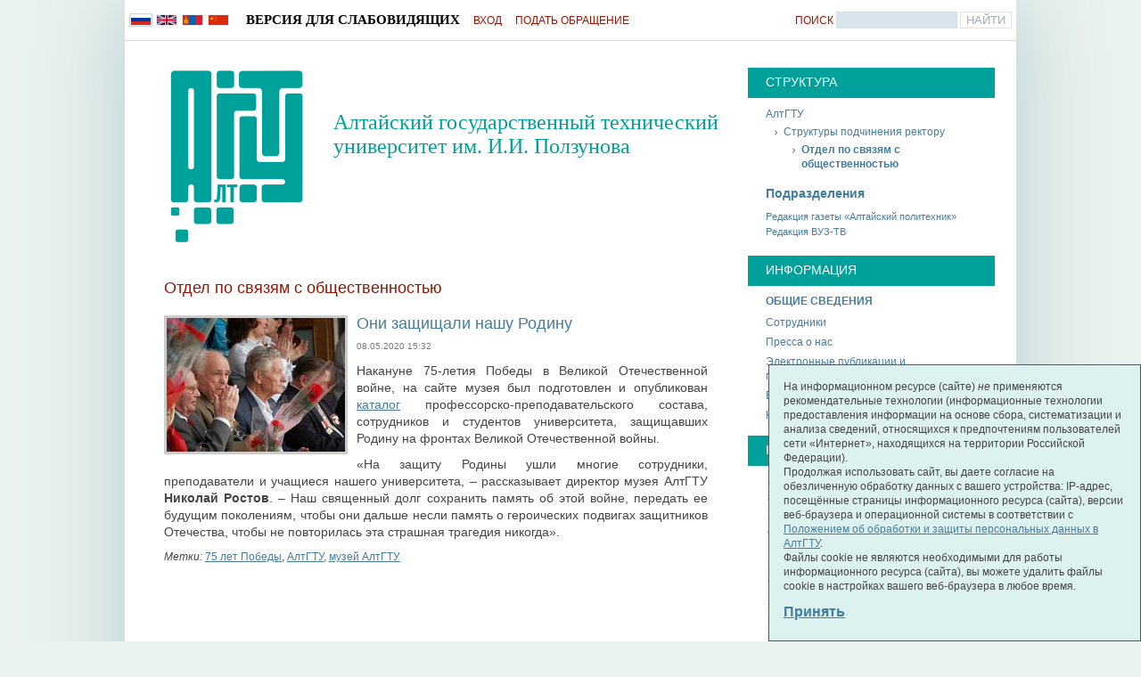

--- FILE ---
content_type: text/html; charset=utf-8
request_url: https://www.altstu.ru/structure/unit/oso/news/18147/
body_size: 13035
content:
<!DOCTYPE html>
<html lang="ru-ru">
<head><meta charset="utf-8"><title>Они защищали нашу Родину : Новости : Отдел по связям с общественностью : АлтГТУ</title><meta name="viewport" content="width=1000"><meta http-equiv="X-UA-Compatible" content="IE=EmulateIE7,IE=edge"><meta name="keywords" content="АлтГТУ,Алтайский Государственный Технический Университет,образование, наука, высшее образование, Отдел по связям с общественностью, ОСО, 75 лет Победы, АлтГТУ, музей АлтГТУ"/><meta name="description" content="Официальный web-сайт Алтайского Государственного Технического Университета. Они защищали нашу Родину. Отдел по связям с общественностью."/><meta property="og:description" content="Официальный web-сайт Алтайского Государственного Технического Университета"/><meta property="og:url" content="https://www.altstu.ru"/><meta property="og:site_name" content="АлтГТУ"/><meta property="og:image" content="https://www.altstu.ru/media/static/img/logo200.png"/><link rel="image_src" href="https://www.altstu.ru/media/static/img/logo200.png" /><link rel="apple-touch-icon" sizes="57x57" href="/favicons/apple-icon-57x57.png"><link rel="apple-touch-icon" sizes="60x60" href="/favicons/apple-icon-60x60.png"><link rel="apple-touch-icon" sizes="72x72" href="/favicons/apple-icon-72x72.png"><link rel="apple-touch-icon" sizes="76x76" href="/favicons/apple-icon-76x76.png"><link rel="apple-touch-icon" sizes="114x114" href="/favicons/apple-icon-114x114.png"><link rel="apple-touch-icon" sizes="120x120" href="/favicons/apple-icon-120x120.png"><link rel="apple-touch-icon" sizes="144x144" href="/favicons/apple-icon-144x144.png"><link rel="apple-touch-icon" sizes="152x152" href="/favicons/apple-icon-152x152.png"><link rel="apple-touch-icon" sizes="180x180" href="/favicons/apple-icon-180x180.png"><link rel="icon" type="image/png" sizes="192x192" href="/favicons/android-icon-192x192.png"><link rel="shortcut icon" type="image/png" sizes="32x32" href="/favicons/favicon-32x32.png"><link rel="icon" type="image/png" sizes="96x96" href="/favicons/favicon-96x96.png"><link rel="icon" type="image/png" sizes="16x16" href="/favicons/favicon-16x16.png"><link id="main_css" rel="stylesheet" type="text/css" media="screen"
          href="/media/static/css/main.css?v=20240229"/><link rel="stylesheet" type="text/css" media="print" href="/media/static/css/print.css?v=040923"/><!--[if lt IE 7]><link rel="stylesheet" type="text/css" href="/media/static/css/patch_ie.css?v=2" /><![endif]--><!--[if IE 7]><link rel="stylesheet" type="text/css" href="/media/static/css/patch_ie7.css?v=2" /><![endif]--><script src="/media/static/js/jquery-3.1.1.min.js"></script><script src="/media/static/js/jquery-migrate-3.3.1.min.js"></script><script src="/media/static/js/jquery-ui-1.10.0.custom.min.js"></script><script src="/media/static/js/jquery.cookie.js"></script><script src="/media/static/js/main.js?v=20231219"></script><link rel="alternate" type="application/rss+xml" title="Лента новостей АлтГТУ : Отдел по связям с общественностью" href="http://www.altstu.ru/feeds/news/unit/oso/" /><link rel="alternate" type="application/rss+xml" title="Лента статей АлтГТУ : Отдел по связям с общественностью" href="http://www.altstu.ru/feeds/article/unit/oso/" /><link rel="alternate" type="application/rss+xml" title="Лента научных событий АлтГТУ : Отдел по связям с общественностью" href="http://www.altstu.ru/feeds/scienceevent/unit/oso/" /><link rel="alternate" type="application/rss+xml" title="Лента научных трудов АлтГТУ : Отдел по связям с общественностью" href="http://www.altstu.ru/feeds/sciencework/unit/oso/" /><link href="/media/static/fotorama-4.6.4/fotorama.css" rel="stylesheet"><script src="/media/static/fotorama-4.6.4/fotorama.js"></script><link rel="canonical" href="https://www.altstu.ru/structure/unit/oso/news/18147/"></head><body><div id="mess"></div><div id="wrapper"><div class="no-print" id="top_line"><div id="lang"><img class="current" title="Русская версия" alt="ru" src="[data-uri]"/><a href="https://en.altstu.ru"><img title="Английская версия" alt="en" src="[data-uri]"/></a><a href="https://www.altstu.ru/open_day_mon/" target="_blank"><img title="Монгольская страница" alt="mon" src="[data-uri]"/></a><a href="https://www.altstu.ru/open_day_cn/" target="_blank"><img title="Китайская страница" alt="ch" src="[data-uri]"/></a></div><div id="vis_top" itemprop="copy"><a href="/vis/?next=/structure/unit/oso/news/18147/" id="blindlink">Версия для слабовидящих</a></div><div id="accounts_login" ><a href="/accounts/login/">Вход</a></div><div id="public_reception"><a href="/public_reception/">Подать обращение</a></div><form id="search" action="/search/" method="get"><label for="kw"><a href="/search/">Поиск</a></label>&nbsp;<input type="text" id="kw" name="kw" value="" />&nbsp;<input type="submit" id="find" value="Найти" /></form></div><div class="no-print" id="blind_buttons"><a href="#" id="small_font">A</a><a href="#" id="medium_font">A</a><a href="#" id="large_font">A</a><a href="#" id="white_theme"><img alt="Тема белого цвета" src="[data-uri]"></a><a href="#" id="black_theme"><img alt="Тема черного цвета" src="[data-uri]"></a></div><div id="content"><div class="logo-block"><a href="/" title="Главная страница"><img alt="Логотип АлтГТУ" height="200" width="200" src="[data-uri]"/></a><span>Алтайский государственный технический университет им.&nbsp;И.И.&nbsp;Ползунова</span></div>

        
            <div id="inner_content">
                
<div id="unit_content">
    <div id="unit_title">Отдел по связям с общественностью</div>
    



<img src="/media/i/2020129/4kNm124T2aM_jpg_200x150_crop_q85.jpg" class="pict" title="Они защищали нашу Родину" alt="Они защищали нашу Родину" />


<h1>Они защищали нашу Родину</h1>

<div class="date">08.05.2020 15:32</div>

<div class="text">
    <p>Накануне 75-летия Победы в Великой Отечественной войне, на сайте музея был подготовлен и опубликован <a href="http://museum.altstu.ru/win75/index.php">каталог</a>&nbsp;профессорско-преподавательского состава, сотрудников и студентов университета, защищавших Родину на фронтах Великой Отечественной войны.</p>
    <p>&laquo;На защиту Родины ушли многие сотрудники, преподаватели и учащиеся нашего университета, &ndash; рассказывает директор музея АлтГТУ <b>Николай Ростов</b>. &ndash; Наш священный долг сохранить память об этой войне, передать ее будущим поколениям, чтобы они дальше несли память о героических подвигах защитников Отечества, чтобы не повторилась эта страшная трагедия никогда».</p>
</div>





<div class="tags"><em>Метки: </em>

<a href="/main/tag/75-let-Pobedy/">75 лет Победы</a>, <a href="/main/tag/altgtu/">АлтГТУ</a>, <a href="/main/tag/muzej-AltGTU/">музей АлтГТУ</a>

</div>









</div>

            </div>
        
    </div>

<div id="aside" class="menu_right"><div id="breadcrumbs" class="plate"><span class="end">&nbsp;</span><h2>Структура</h2><ul><li><a href="/structure/">АлтГТУ</a><ul><li><a href="/structure/unit/rektor/">Структуры подчинения ректору</a><ul><li><a href="/structure/unit/oso/" class="current">Отдел по связям с общественностью</a></li></ul></li></ul></li></ul><h3>Подразделения</h3><ul id="subunits"><li><a href="/structure/unit/altp/">Редакция газеты «Алтайский политехник»</a></li><li><a href="/structure/unit/vuz-tv/">Редакция ВУЗ-ТВ</a></li></ul></div><div id="unitmenu" class="plate"><span class="end">&nbsp;</span><h2>Информация</h2><h3>Общие сведения</h3><ul><li><a href="/structure/unit/oso/staff/">Сотрудники</a></li><li><a href="/main/presslist/">Пресса о нас</a></li><li><a href="http://edu.secna.ru/">Электронные публикации и периодические издания</a></li><li><a href="/main/video/">ВУЗ-ТВ</a></li><li><a href="/professionalitet">Новости профессионалитета</a></li></ul></div><div id="unitnews" class="plate"><span class="end">&nbsp;</span><h2>Новости</h2><ul><li><span class="date">30.01.2026</span>&nbsp;<a href="/structure/unit/oso/news/27078/">Железный дух на Алтайской земле</a></li><li><span class="date">30.01.2026</span>&nbsp;<a href="/structure/unit/oso/news/27077/">Вкусный конкурс ко Дню студента прошел в АлтГТУ</a></li><li><span class="date">30.01.2026</span>&nbsp;<a href="/structure/unit/oso/news/27076/">АлтГТУ открывает «Кузницу кода»: уникальное IT-пространство для будущих технологических лидеров</a></li><li><span class="date">29.01.2026</span>&nbsp;<a href="/structure/unit/oso/news/27075/">29 января отмечается День рождения автомобиля</a></li><li><span class="date">29.01.2026</span>&nbsp;<a href="/structure/unit/oso/news/27074/">Четыре отряда АлтГТУ участвуют в акции «Снежный десант»</a></li><li><span class="date">29.01.2026</span>&nbsp;<a href="/structure/unit/oso/news/27071/">В Новосибирске пройдет персональная выставка директора ИнАрхДиз Николая Зайкова</a></li><li><span class="date">28.01.2026</span>&nbsp;<a href="/structure/unit/oso/news/27070/">В АлтГТУ завершился традиционный кулинарный поединок ко Дню студента</a></li><li><span class="date">28.01.2026</span>&nbsp;<a href="/structure/unit/oso/news/27069/">«Алтайхлеб» подарил «Тиграм Политеха» новую спортивную форму</a></li><li><span class="date">28.01.2026</span>&nbsp;<a href="/structure/unit/oso/news/27064/">Ученые АлтГТУ нашли способ ускорить проращивание зерна с помощью морской капусты</a></li><li><span class="date">27.01.2026</span>&nbsp;<a href="/structure/unit/oso/news/27063/">Экономический профиль: АлтГТУ модернизирует образовательные программы</a></li><li class="seealso"><a href="http://www.altstu.ru/feeds/news/unit/oso/" class="rss">Подписка</a><br /><a href="/structure/unit/oso/news/archive/">Архив новостей</a></li></ul></div><div id="unitcoords" class="plate"><span class="end">&nbsp;</span><h2>Контактная информация</h2><dl><dt>E-mail:</dt><dd><a href="mailto:yurinanv@altgtu.ru">yurinanv@altgtu.ru</a>
    
        , 
        <a href="mailto:natti-4@mail.ru">natti-4@mail.ru</a></dd><dt>Аудитория:</dt><dd>
        113в ГК
    
        </dd><dt>Телефон:</dt><dd>
        8 (3852) 29-09-47
    
        </dd><dt>Факс:</dt><dd>
        8 (3852) 29-09-47
    
</dl></div></div><div id="footer"><div id="coordinates" class="vcard" itemscope itemtype="http://schema.org/Organization"><h4>Наши координаты</h4><div><a class="fn org url" href="https://www.altstu.ru">
                Алтайский государственный технический университет им.&nbsp;И.И.&nbsp;Ползунова</a></div><div><strong>Общий отдел:</strong>&nbsp;<span class="tel">+7 (385-2) 29-07-06</span></div><div><strong>Приемная комиссия:</strong>&nbsp;<span class="tel">+7 (385-2) 29-07-29</span></div><div><strong>Пресс-служба:</strong>&nbsp;<span class="tel">+7 (385-2) 29-09-47</span></div><div><strong>Приемная ректора:</strong>&nbsp;<span class="tel">+7 (385-2) 29-07-10</span></div><div><strong>Факс:</strong>&nbsp;<span class="tel" itemprop="faxNumber">+7 (385-2) 36-78-64</span></div><div class="adr" itemprop="address" itemscope itemtype="http://schema.org/PostalAddress"><strong>Адрес:</strong>&nbsp;<span class="postal-code" itemprop="postalCode">656038</span>,
                <span class="country-name">Российская Федерация</span>,
                <span class="region">Алтайский край</span>,
                <span class="locality" itemprop="addressLocality">г.&nbsp;Барнаул</span>,
                <span class="street-address" itemprop="streetAddress">пр.&nbsp;Ленина, 46</span></div><div><strong>Email:</strong>&nbsp;<a href="mailto:politeh@altgtu.ru" itemprop="email" class="email">politeh@altgtu.ru</a></div><br><div><a href="/main/article/contacts/">Контактная информация</a></div><div><strong><a href="/main/phones/">Краткий телефонный справочник</a></strong></div></div><div id="resources"><h4>Наши ресурсы</h4><ul><li><a href="https://portal.altstu.ru/">Портал АлтГТУ</a></li><li><a href="https://portal.altstu.ru/lk">Личный кабинет АлтГТУ</a></li><li><a href="https://portal.altstu.ru/lms">LMS АлтГТУ</a></li><li><a href="https://ojs.altstu.ru/">Журналы АлтГТУ</a></li><li><a href="https://webmail.altstu.ru/rcmail/">Корпоративная почта</a></li><li><a href="/main/article/eios/">Электронная информационно-образовательная среда</a></li><li><a href="/structure/unit/ntb/">Научно-техническая библиотека</a></li><li><a href="/structure/unit/olympus/">Бассейн «Олимпийский»</a></li></ul></div><div id="links"><h4>Полезные ссылки</h4><ul><li><img src="/awstats-icon/mime/pdf.png" alt="" title=""><a href="/plink/altstu_booklet.pdf">Презентационный буклет АлтГТУ (RU)</a></li><li><img src="/awstats-icon/mime/pdf.png" alt="" title=""><a href="/plink/altstu_booklet_en.pdf">Information booklet for applicants (EN)</a></li><li><img src="/awstats-icon/mime/pdf.png" alt="" title=""><a href="/media/f/AltSTU-Chinese.pdf">招生简章 (CH)</a></li><li><img src="/awstats-icon/mime/pdf.png" alt="" title=""><a href="/media/f/AltSTU-Mongolian.pdf">Өргөдөл гаргагчдад зориулсан мэдээлэл (MN)</a></li><li><img src="/awstats-icon/mime/pdf.png" alt="" title=""><a href="/media/f/Information-booklet-for-applicants-Arab.pdf">Information booklet for applicants (Arab)</a></li><li style="margin-top: 1rem;"><img src="https://www.altstu.ru/awstats-icon/mime/pdf.png" alt="" title=""><a href="https://www.altstu.ru/media/f/Polozhenie-ob-obrabotke-personalnyh-dannyh-.pdf">Положение
                    об обработке и защите персональных данных в АлтГТУ</a></li><li><a href="https://minobrnauki.gov.ru/" target="_blank">Минобрнауки</a></li><li><a href="https://edu.gov.ru/" target="_blank">Минпросвещения</a></li><li><a href="http://pravo.gov.ru"
                   target="_blank">Официальный интернет-портал правовой информации</a></li><li><a href="/structure/unit/rektorat/article/finance/" target="_blank">Сведения о доходах
                    руководства</a></li><li><a href="/main/article/ratings/" target="_blank">АлтГТУ в рейтингах</a></li><li><a href="/main/article/inclusive_education/"
                       target="_blank">Инклюзивное образование</a></li><li><a href="/main/article/poleznie_ssylki/" target="_blank">Все ссылки</a></li></ul></div><div class="clear">&nbsp;</div><p class="text-center no-print"><a href="/m/to_mobile/" class="to-mobile">Перейти на мобильную версию сайта</a></p><div class="clear">&nbsp;</div><div id="iso" style="width: 300px;"><p>Качество образования в нашем университете обеспечено системой менеджмента качества,
            соответствующей требованиям стандарта ИСО&nbsp;9001:2015</p></div><div id="copy"><p>&copy; 2008&minus;2026 АлтГТУ им. И.И.Ползунова</p><p>Поддержка сайта:</p><p>E-mail: <a href="mailto:web@altgtu.ru">web@altgtu.ru</a></p><div id="counters"><script src="/media/static/js/orphus/orphus.js?v=080216" async></script><a href="http://orphus.ru" id="orphus" target="_blank"><img alt="Система Orphus" src="/media/static/js/orphus/orphus.gif" width="240" height="50" /></a><script src="https://stat.sputnik.ru/cnt.js" async></script></div></div><div class="clear">&nbsp;</div><div id="cookiePopup" class="no-print"><p>
        На информационном ресурсе (сайте) <i>не</i> применяются рекомендательные технологии
        (информационные технологии предоставления информации на основе сбора, систематизации и анализа сведений,
        относящихся к предпочтениям пользователей сети «Интернет», находящихся на территории Российской Федерации).
    </p><!--    <br>--><p>
        Продолжая использовать сайт, вы даете согласие на обезличенную обработку данных с вашего устройства:
        IP-адрес, посещённые страницы информационного ресурса (сайта), версии веб-браузера и операционной системы
        в соответствии с <a href="/media/f/Polozhenie-ob-obrabotke-personalnyh-dannyh-.pdf">Положением об обработки и защиты персональных данных в АлтГТУ</a>.
    </p><!--    <br>--><p>
        Файлы cookie не являются необходимыми для работы информационного ресурса (сайта), вы можете удалить
        файлы cookie<!-- и объекты веб-хранилища localStorage--> в настройках вашего веб-браузера в любое время.
    </p><h2><a href="#" id="cookiebnt">Принять</a></h2><!--    <div class="clear">&nbsp;</div>--></div></div></div></body></html>

--- FILE ---
content_type: text/css
request_url: https://www.altstu.ru/media/static/css/print.css?v=040923
body_size: 1184
content:
html, body, div, span, p, blockquote, a, cite, img, h1, h2, h3, h4, h5, h6,
ul, ol, li, form, dl, dt, dd, table, tr, td, th, pre, legend {
    margin: 0;
    padding: 0;
}

body {
    font-family: Georgia, "Times New Roman", serif;
    font-size: 14px;
}

a {
    color: #427c9e;
    text-decoration: underline;
}

a.detail {
    font-style: italic;
}

a.external {
    background: url('../img/extlink.gif') top right no-repeat;
    padding-right: 12px;
}

img {
    border: 0;
}

img.pict {
    float: left;
    margin: 5px 10px 5px 0;
}

ul.news > li {
    list-style-type: none;
    margin: 10px 0;
    overflow: hidden;
    zoom: 1;
}

li.separated {
    border-bottom: dotted 1px #999999;
    padding-bottom: 18px;
}

div.text address {
    font-style: italic;
}

div.text blockquote {
    margin-left: 30px;
}

div.text p {
    margin: 10px 0;
    text-align: justify;
}

div.text p.red_line {
    text-indent: 30px;
}

div.text pre {
    font-family: Courier, monospace;
}

div.text ul, div.text ol, div.text dd {
    margin-left: 30px;
}

div.text ul p, div.text ol p, div.text td p {
    margin: 0;
}

div.text dt {
    font-weight: bold;
}

div.text img {
    margin: 10px;
}

/*div.text*/
table {
    border-collapse: collapse;
}

/*div.text*/
table td, /*div.text*/
table th {
    border: solid 1px #666;
    padding: 2px 4px;
}

/*div.text*/
table th {
    font-weight: bold;
    text-align: center;
}

div.text .small {
    font-size: 10px;
}

div.vcard {
    margin: 20px 0;
}

div.vcard span {
    display: block;
    padding: 3px 0;
}

.date {
    color: #999999;
    font-size: smaller;
}

.science dl, .science dt, .science dd {
    display: inline;
}

.science dd {
    font-style: italic;
    padding-left: 5px;
}

#news li {
    margin: 10px 0;
}

#news_pinned {
    border: solid 1px gray;
    margin: 10px 0;
    padding: 10px;
}

#news_pinned li {
    list-style-type: none;
}

/* Markout */
#head_image, #aside, #resources, #links, #top_line, #counters, form {
    display: none;
}

/*#top_line { border-bottom: solid 1px gray; margin-bottom: 20px; padding: 10px 0; }*/
#footer {
    border-top: solid 1px gray;
    margin-top: 20px;
    padding: 10px 0;
}

#footer #coordinates span {
    display: inline;
    padding: 0;
}

#schedule, #specialities, #about {
    margin: 20px 0;
}

.bx-wrapper, .logo-block-container, .main-logo-contrainer {
    display: none;
}

.logo-block {
    display: table;
}

.logo-block img {
    margin-right: 10px;
    width: 90px;
    height: 90px;
}

.logo-block span {
    display: table-cell;
    vertical-align: middle;
    padding-bottom: 15px;
}

.block_news {
    display: block;
    width: 200px;
    height: 300px;
    /*display: inline-block;*/
    border: solid 1px #eee;
    margin: 10px 5px;
    float: left;
    position: relative;
    text-decoration: none;
    overflow-y: hidden;
}

.block_news .date {
    text-align: right;
    padding-left: 5px;
    padding-right: 5px;
}

.block_news img.pict {
    border-style: none;
    float: none;
    margin: 0;
}

.block_news div.news_title {
    padding-left: 5px;
    padding-right: 5px;
}

.block_news .news_intro {
    position: absolute;
    top: 0;
    left: 0;

    padding: 10px;
    font-size: small;
    color: #333;
    display: block;
    height: 100%;
    margin: auto;
    background: #fff;
    opacity: 0;
    filter: alpha(opacity = 0);

    -moz-transform: translateY(100%);
    -o-transform: translateY(100%);
    -webkit-transform: translateY(100%);
    transform: translateY(100%);

    -moz-transition: all 0.5s ease-in-out;
    -o-transition: all 0.5s ease-in-out;
    -webkit-transition: all 0.5s ease-in-out;
    transition: all 0.5s ease-in-out;

    -moz-transition-delay: 0.3s;
    -o-transition-delay: 0.3s;
    -webkit-transition-delay: 0.3s;
    transition-delay: 0.3s;
}

.logo-hr {
    margin: 15px 4px;
}

.block_news .news_intro,
.d-carousel,
.no-print {
    display: none;
}
